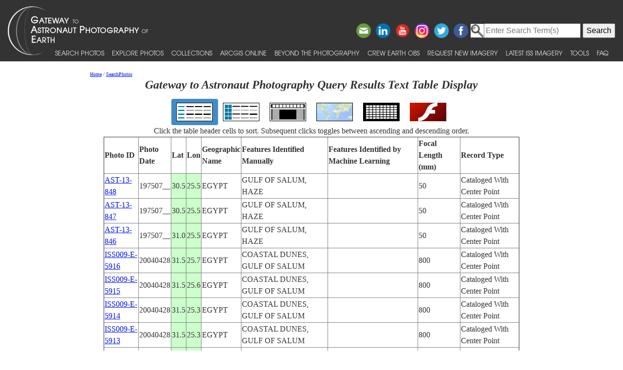

--- FILE ---
content_type: text/html; charset=utf-8
request_url: https://eol.jsc.nasa.gov/SearchPhotos/ShowQueryResults-TextTable.pl?results=176896586195201
body_size: 16941
content:
<!doctype html>
<html lang="en">
<head>
<meta charset="UTF-8">
<meta http-equiv="X-UA-Compatible" content="IE=edge">
<meta name="viewport" content="width=device-width">
<title>Gateway to Astronaut Photography Query Results Text Table Display for 176896586195201</title>
<script type="text/javascript" id="_fed_an_ua_tag" src="https://dap.digitalgov.gov/Universal-Federated-Analytics-Min.js?agency=NASA&subagency=JSC"></script>
<link href="/css/site.css" rel="stylesheet" type="text/css" media="screen, print">
<link href='https://fonts.googleapis.com/css?family=Unica+One' rel='stylesheet' type='text/css'>
<link href='https://fonts.googleapis.com/css?family=Alegreya+Sans+SC:400,500,700' rel='stylesheet' type='text/css'>
<link href='https://fonts.googleapis.com/css?family=Titillium+Web' rel='stylesheet' type='text/css'>
<link href="/css/bootstrap-508fixed.css" rel="stylesheet">
<script src="/scripts/jquery/jquery.min.js"></script>
<script src="/scripts/JavaScript/bootstrap.min.js"></script>
<script src="/scripts/JavaScript/placeholders.min.js"></script>

<script src='/scripts/JavaScript/SortableTable.js'></script>
<link href=/SearchPhotos/QueryResultsIcons.css rel=stylesheet>

</head>
<body >
<!-- The following line is needed to block DOM-based XSS and needs to be at the top. -->
<script>if (location.href.match(/javascript|[<>]/i)) location.href='/';</script><noscript>Avoid DOM-based XSS</noscript>

<!--a href="#PastHeader" style="position:relative; top:-50px" onFocus="this.style.top='0px'" onBlur="this.style.top='-50px'">[Skip to content]</a-->
<div id="wrap" class="clearfix">
<nav class="navbar navbar-expand-xl fixed-top navbar-dark bg-dark">
	<a class="navbar-brand" href="/"><img id="navBrandImg" src="/images/navBrandImg.png" alt="CEO logo and Gateway to Astronaut Photography of Earth text, stylized"></a>
	<button class="navbar-toggler" type="button" data-toggle="collapse" data-target="#navbarSupportedContent" aria-expanded="false" aria-label="Toggle navigation"><span class="navbar-toggler-icon"></span></button>
	<div class="collapse navbar-collapse" id="navbarSupportedContent">
		<div class="d-flex flex-column justify-content-end w-100 align-self-start">
			<div class="share-buttons">
				<a href="https://www.facebook.com/NASAastromaterials/" target="_blank"><img src="/images/ShareButtons/facebook.png" alt="Facebook" style="width:2.5em;" /></a>
				<a href="https://twitter.com/astromaterials" target="_blank"><img src="/images/ShareButtons/twitter.png" alt="Twitter" style="width:2.5em;" /></a>
				<a href="https://www.instagram.com/nasaastromaterials/" target="_blank"><img src="/images/ShareButtons/instagram-colourful-icon.png" alt="Instagram" style="width:2.5em;" /></a>
				<a href="https://www.youtube.com/user/NASACrewEarthObs" target="_blank"><img src="/images/ShareButtons/youtube-words.png" alt="YouTube" style="width:2.5em;" /></a>
				<a href="https://www.linkedin.com/company/nasa%27s-astromaterials-research-and-exploration-sciences" target="_blank"><img src="/images/ShareButtons/linkedin.png" alt="LinkedIn" style="width:2.5em;" /></a>
				<script>
				ThisPage=document.location.href;
				if (ThisPage.match(/[<>]/)) { ThisPage=""; }
				if (ThisPage.match(/ShowQueryResults\-[a-z]+\.pl\?results=\d+/i)) {
					var WarningMessage="Sharing this page is not reccommended, as page results are temporary.";
					$(".share-buttons").attr("title",WarningMessage);
					$(".share-buttons").attr("onclick","alert(WarningMessage)"); }
				ThisTitle=document.title;
				ThisTitle=ThisTitle.replace(/\s/g,"%20");
				document.writeln('<a href="mailto:?Subject='+ThisTitle+'&amp;Body=Take%20a%20look%20at%20the%20latest%20astronaut%20photography%20on%20NASA&apos;s%20Earth%20Science%20and%20Remote%20Sensing%20page!%20 '+ThisPage+'"><img src="/images/ShareButtons/email.png" alt="Email" style="width:2.5em;" /></a>');
				</script>
			</div>
		</div>

<!-- Search -->
<div style="white-space:nowrap"><form id="search_form" action="https://search.usa.gov/search" accept-charset="UTF-8" method="get"> <input type="hidden" name="affiliate" id="affiliate" value="eol" autocomplete="off" /><img src="/images/MagnifyingGlass.gif" alt="search" style="vertical-align:top;margin-top:1px;height:28px"><input type="text" name="query" id="query" autocomplete="off" class="usagov-search-autocomplete" value placeholder="Enter Search Term(s)" /> <input type="submit" name="commit" value="Search" data-disable-with="Search" /> </form></div>

		<ul class="navbar-nav align-items-end text-nowrap top-nav">
			<li class="nav-item p-0">
				<a class="nav-link" href="/SearchPhotos/">Search Photos</a>
			</li>
			<li class="nav-item p-0">
				<a class="nav-link" href="/ExplorePhotos/">Explore Photos</a>
			</li>
			<li class="nav-item p-0">
				<a class="nav-link" href="/Collections/">Collections</a>
			</li>
			<li class="nav-item p-0">
				<a class="nav-link" href="/AGOL/">ArcGIS Online</a>
			</li>
			<li class="nav-item p-0">
				<a class="nav-link" href="/BeyondThePhotography">Beyond the Photography</a>
			</li>
			<li class="nav-item p-0">
				<a class="nav-link" href="/AboutCEO/">Crew Earth obs</a>
			</li>
			<li class="nav-item p-0">
				<a class="nav-link" href="/RequestNewImagery">Request New Imagery</a>
			</li>
			<li class="nav-item p-0">
				<a class="nav-link" href="/SearchPhotos/PhotoIdSets/PhotoIdSets.pl?set=Latest_ISS_Imagery&view=1">Latest ISS Imagery</a>
			</li>
			<li class="nav-item p-0">
				<a class="nav-link" href="/Tools/">Tools</a>
			</li>
			<li class="nav-item p-0">
				<a class="nav-link" href="/FAQ/">FAQ</a>
			</li>
		</ul>
	</div>
</nav>
<!-- ======================================= -->
<!-- Put server notices here for display on the top of web pages. -->
<div style="color:#B00; background-color:white; position:relative; z-index:9999; text-align:center; visibility:visible"></div>
<!-- ======================================= -->

<div class="main">

<!--a id="PastHeader"></a-->
<div class="content">
<div class="back_main"><script src="/scripts/JavaScript/breadcrumbs.js"></script></div>
<h1 class="top_header">Gateway to Astronaut Photography Query Results Text Table Display</h1>
<div class=content>
<table role=presentation><tr>
<td class="QueryResultsActiveContainer"><a href="ShowQueryResults-TextTable.pl?results=176896586195201"><img src=img/QueryTypeIcons/TextTableIcon.png alt="View as text table layout" title="View the results in a text table" class="QueryResultsIcon"></a></td>
<td class="QueryResultsContainer"><a href="ShowQueryResults-Table.pl?results=176896586195201"><img src=img/QueryTypeIcons/TableIcon.png alt="View as table layout" title="View the results in a text table with thumbnails" class="QueryResultsIcon"></a></td>
<td class="QueryResultsContainer"><a href="ShowQueryResults-SlideshowGallery.pl?results=176896586195201"><img src=img/QueryTypeIcons/ImageGalleryIcon.png alt="View with image gallery layout" title="View the results in an image gallery" class="QueryResultsIcon"></a></td>
<td class="QueryResultsContainer"><a href="ShowQueryResults-Map.pl?results=176896586195201"><img src=img/QueryTypeIcons/WorldIcon.png alt="View with map" title="View the results on a map" class="QueryResultsIcon"></a></td>
<td class="QueryResultsContainer"><a href="ShowQueryResults-Lightcycle.pl?results=176896586195201"><img src=img/QueryTypeIcons/LightcycleIcon.png alt="View as thumbnails" title="View the results as thumbnails" class="QueryResultsIcon"></a></td>
<td class="QueryResultsContainer"><a href="ShowQueryResults-CoolIris.pl?results=176896586195201"><img src=img/QueryTypeIcons/FlashIcon.png alt="View with CoolIris - requires Adobe Flash" title="View the results with CoolIris - requires Adobe Flash" class="QueryResultsIcon"></a></td>
</tr></table>
<div style="text-align:center">Click the table header cells to sort.  Subsequent clicks toggles between ascending and descending order.</div>
<div style="height:500px; width:100%; overflow:scroll">
<table border=1 id=QueryResults>
<thead>
<tr style="cursor:pointer"><th>Photo ID</th><th>Photo Date</th><th>Lat</th><th>Lon</th>
<th>Geographic Name</th><th>Features Identified Manually</th><th>Features Identified by Machine Learning</th><th>Focal Length (mm)</th><th>Record Type</th></tr>
</thead>
<tbody>
<tr><td><a href='photo.pl?mission=AST&amp;roll=13&amp;frame=848' target='_blank'>AST-13-848</a></td><td>197507__</td><td style='background-color:#CFC'>30.5</td><td style='background-color:#CFC'>25.5</td><td>EGYPT</td><td>GULF OF SALUM, HAZE</td><td></td><td>50</td><td>Cataloged With Center Point</td></tr>
<tr><td><a href='photo.pl?mission=AST&amp;roll=13&amp;frame=847' target='_blank'>AST-13-847</a></td><td>197507__</td><td style='background-color:#CFC'>30.5</td><td style='background-color:#CFC'>25.5</td><td>EGYPT</td><td>GULF OF SALUM, HAZE</td><td></td><td>50</td><td>Cataloged With Center Point</td></tr>
<tr><td><a href='photo.pl?mission=AST&amp;roll=13&amp;frame=846' target='_blank'>AST-13-846</a></td><td>197507__</td><td style='background-color:#CFC'>31.0</td><td style='background-color:#CFC'>25.5</td><td>EGYPT</td><td>GULF OF SALUM, HAZE</td><td></td><td>50</td><td>Cataloged With Center Point</td></tr>
<tr><td><a href='photo.pl?mission=ISS009&amp;roll=E&amp;frame=5916' target='_blank'>ISS009-E-5916</a></td><td>20040428</td><td style='background-color:#CFC'>31.5</td><td style='background-color:#CFC'>25.7</td><td>EGYPT</td><td>COASTAL DUNES, GULF OF SALUM</td><td></td><td>800</td><td>Cataloged With Center Point</td></tr>
<tr><td><a href='photo.pl?mission=ISS009&amp;roll=E&amp;frame=5915' target='_blank'>ISS009-E-5915</a></td><td>20040428</td><td style='background-color:#CFC'>31.5</td><td style='background-color:#CFC'>25.6</td><td>EGYPT</td><td>COASTAL DUNES, GULF OF SALUM</td><td></td><td>800</td><td>Cataloged With Center Point</td></tr>
<tr><td><a href='photo.pl?mission=ISS009&amp;roll=E&amp;frame=5914' target='_blank'>ISS009-E-5914</a></td><td>20040428</td><td style='background-color:#CFC'>31.5</td><td style='background-color:#CFC'>25.3</td><td>EGYPT</td><td>COASTAL DUNES, GULF OF SALUM</td><td></td><td>800</td><td>Cataloged With Center Point</td></tr>
<tr><td><a href='photo.pl?mission=ISS009&amp;roll=E&amp;frame=5913' target='_blank'>ISS009-E-5913</a></td><td>20040428</td><td style='background-color:#CFC'>31.5</td><td style='background-color:#CFC'>25.3</td><td>EGYPT</td><td>COASTAL DUNES, GULF OF SALUM</td><td></td><td>800</td><td>Cataloged With Center Point</td></tr>
<tr><td><a href='photo.pl?mission=ISS009&amp;roll=E&amp;frame=5912' target='_blank'>ISS009-E-5912</a></td><td>20040428</td><td style='background-color:#CFC'>31.5</td><td style='background-color:#CFC'>25.2</td><td>EGYPT</td><td>SALUM, COAST, GULF OF SALUM</td><td></td><td>800</td><td>Cataloged With Center Point</td></tr>
<tr><td><a href='photo.pl?mission=ISS009&amp;roll=E&amp;frame=5911' target='_blank'>ISS009-E-5911</a></td><td>20040428</td><td style='background-color:#CFC'>31.6</td><td style='background-color:#CFC'>25.1</td><td>EGYPT</td><td>GULF OF SALUM COAST</td><td></td><td>800</td><td>Cataloged With Center Point</td></tr>
<tr><td><a href='photo.pl?mission=ISS009&amp;roll=E&amp;frame=5910' target='_blank'>ISS009-E-5910</a></td><td>20040428</td><td style='background-color:#CFC'>31.6</td><td style='background-color:#CFC'>25.1</td><td>EGYPT</td><td>GULF OF SALUM COAST</td><td></td><td>800</td><td>Cataloged With Center Point</td></tr>
<tr><td><a href='photo.pl?mission=ISS009&amp;roll=E&amp;frame=5909' target='_blank'>ISS009-E-5909</a></td><td>20040428</td><td style='background-color:#CFC'>31.7</td><td style='background-color:#CFC'>25.1</td><td>LIBYA</td><td>GULF OF SALUM COAST</td><td></td><td>800</td><td>Cataloged With Center Point</td></tr>
<tr><td><a href='photo.pl?mission=ISS013&amp;roll=E&amp;frame=6262' target='_blank'>ISS013-E-6262</a></td><td>20060411</td><td style='background-color:#CFC'>31.7</td><td style='background-color:#CFC'>25.1</td><td>LIBYA</td><td>BARDIYAH, G. OF SALUM</td><td></td><td>800</td><td>Cataloged With Center Point</td></tr>
<tr><td><a href='photo.pl?mission=ISS013&amp;roll=E&amp;frame=6261' target='_blank'>ISS013-E-6261</a></td><td>20060411</td><td style='background-color:#CFC'>31.8</td><td style='background-color:#CFC'>25.1</td><td>LIBYA</td><td>BARDIYAH, G. OF SALUM</td><td></td><td>800</td><td>Cataloged With Center Point</td></tr>
<tr><td><a href='photo.pl?mission=ISS013&amp;roll=E&amp;frame=6260' target='_blank'>ISS013-E-6260</a></td><td>20060411</td><td style='background-color:#CFC'>31.8</td><td style='background-color:#CFC'>25.1</td><td>LIBYA</td><td>SALUM, G. OF SALUM</td><td></td><td>800</td><td>Cataloged With Center Point</td></tr>
<tr><td><a href='photo.pl?mission=ISS013&amp;roll=E&amp;frame=6259' target='_blank'>ISS013-E-6259</a></td><td>20060411</td><td style='background-color:#CFC'>31.9</td><td style='background-color:#CFC'>25.0</td><td>LIBYA</td><td>PT. MURAYSAH, G. OF SALUM</td><td></td><td>800</td><td>Cataloged With Center Point</td></tr>
<tr><td><a href='photo.pl?mission=STS077&amp;roll=708&amp;frame=48' target='_blank'>STS077-708-48</a></td><td>199605__</td><td style='background-color:#CFC'>31.5</td><td style='background-color:#CFC'>25.5</td><td>EGYPT</td><td>GULF OF SALUM,RIDGE,DES.</td><td></td><td>100</td><td>Cataloged With Center Point</td></tr>
<tr><td><a href='photo.pl?mission=STS078&amp;roll=744&amp;frame=50' target='_blank'>STS078-744-50</a></td><td>19960624</td><td style='background-color:#CFC'>32.0</td><td style='background-color:#CFC'>25.0</td><td>LIBYA</td><td>COAST, GULF OF SALUM</td><td></td><td>50</td><td>Cataloged With Center Point</td></tr>
<tr><td><a href='photo.pl?mission=STS078&amp;roll=752&amp;frame=82' target='_blank'>STS078-752-82</a></td><td>19960630</td><td style='background-color:#CFC'>31.5</td><td style='background-color:#CFC'>25.0</td><td>EGYPT</td><td>GULF OF SALUM, DUNES</td><td></td><td>250</td><td>Cataloged With Center Point</td></tr>
</tbody>
</table>
<script>
var t=new SortableTable(document.getElementById('QueryResults'));
</script><noscript>Sorts the table</noscript>
</div>
Key: <span style="background-color:#CFC">center point</span> <span style="background-color:#CCF">nadir point</span> <span style="background-color:#FC0">center point determined by machine learning</span><br>
Displayed: 18
<br>Photo records found: 18<br>
<br><b>Query Parameters:</b><br>
Search string specified: GULF OF SALUM<br>
Areas to look for search string in: Cataloged Features<br>
Exclude Panorama Imagery<br>
<br>Permalink: <pre>https://eol.jsc.nasa.gov/SearchPhotos/Technical.pl?SearchFeatCB=on&feat=GULF%20OF%20SALUM</pre><br>

</div>
<a href="GetTSVFromQueryResults.pl?results=176896586195201">Download a TSV (tab-separated value) text file for these photos.</a>
<a href="GetXLSXFromQueryResults.pl?results=176896586195201">Download an XLSX file for these photos (not for large queries).</a>
</div>

</div> <!--main-->
</div> <!--wrap-->

<div id="footer">
<!-- ======================================= -->
<!-- Put server notices here for display on the bottom of web pages. -->
<div style="color:#B00; background-color:white; text-align:center; visibility:visible"></div>
<!-- ======================================= -->

<div class="footer1">
	<div class="container-fluid" style="padding: 0; width: 100%; margin-top: 10px;">
		<div class="row" style="margin: 0 auto;">
			<div class="col-xs-2 col-sm-2 col-md-2 col-lg-3" style="padding-left: 0; padding-right: 0;">
				<a href="https://www.nasa.gov" target="_blank" rel="noopener"><img src="/images/nasa-logo.png" class="nasa" alt="NASA meatball logo"></a>
			</div>
			<div class="col-xs-8 col-sm-8 col-md-8 col-lg-6" style="margin: auto; text-align: left">
				This service is provided by the <a href="https://www.nasa.gov/mission_pages/station/main/index.html" target="_blank" rel="noopener">International Space Station</a> program and the <a href="/ESRS/" target="_blank" rel="noopener">JSC Earth Science &amp; Remote Sensing Unit</a>, <a href="https://ares.jsc.nasa.gov" target="_blank" rel="noopener">ARES Division</a>, Exploration Integration Science Directorate.
			</div>
			<div class="col-xs-2 col-sm-1 col-md-1 col-lg-2" style="padding-left: 0; padding-right: 0;">
				<a href="/ESRS/"><img src="/images/ESRS-2022-small.png" class="esrs" alt="ESRS logo"></a>
			</div>
		</div>
	</div>
	<div class="footer-notes">
			NASA Responsible Official: <a href="mailto:sabrina.n.martinez@nasa.gov">Sabrina N. Martinez</a>&nbsp;&#124;&nbsp;
			Curator/Contact: <a href="mailto:jsc-earthweb@mail.nasa.gov?Subject=Gateway%20to%20Astronaut%20Photography%20of%20Earth" target="_top">jsc-earthweb@mail.nasa.gov</a> &nbsp;&#124;&nbsp;
			<a href="/FAQ/default.htm#terms">Terms of Use</a> &nbsp;&#124;&nbsp;
			<a href="https://www.nasa.gov/privacy/">NASA Web Privacy Policy &amp; Important Notices</a> &nbsp;&#124;&nbsp;
			<a href="https://www.nasa.gov/accessibility/">Accessibility</a> &nbsp;&#124;&nbsp;
			<a href="/govLinks.htm">Policies &amp; Contacts</a> &nbsp;&#124;&nbsp;
			Server: 1
	</div>
</div>
</div>
<!--#include file="/ServerSpecific/Pulse.inc"-->
</body></html>